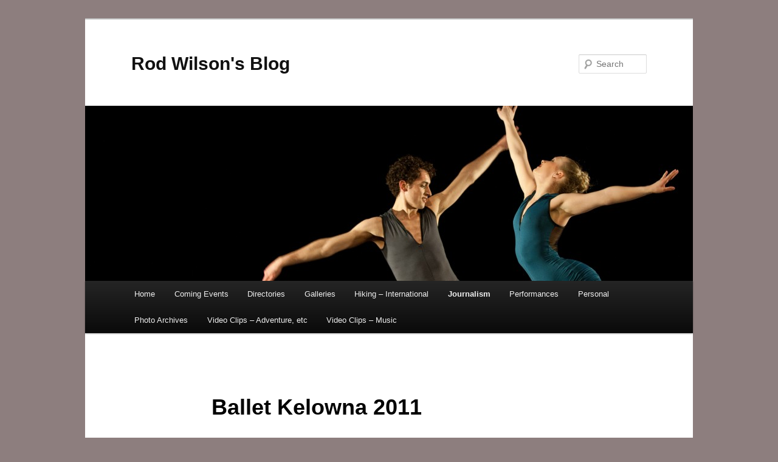

--- FILE ---
content_type: text/html; charset=UTF-8
request_url: https://www.rodneywilson.ca/journalism/ballet-kelowna-2011/
body_size: 13279
content:
<!DOCTYPE html>
<!--[if IE 6]>
<html id="ie6" lang="en-US">
<![endif]-->
<!--[if IE 7]>
<html id="ie7" lang="en-US">
<![endif]-->
<!--[if IE 8]>
<html id="ie8" lang="en-US">
<![endif]-->
<!--[if !(IE 6) & !(IE 7) & !(IE 8)]><!-->
<html lang="en-US">
<!--<![endif]-->
<head>
<meta charset="UTF-8" />
<meta name="viewport" content="width=device-width" />
<title>
Ballet Kelowna 2011 | Rod Wilson&#039;s Blog	</title>
<link rel="profile" href="https://gmpg.org/xfn/11" />
<link rel="stylesheet" type="text/css" media="all" href="https://www.rodneywilson.ca/wp-content/themes/twentyeleven/style.css?ver=20221101" />
<link rel="pingback" href="https://www.rodneywilson.ca/xmlrpc.php">
<!--[if lt IE 9]>
<script src="https://www.rodneywilson.ca/wp-content/themes/twentyeleven/js/html5.js?ver=3.7.0" type="text/javascript"></script>
<![endif]-->
<meta name='robots' content='max-image-preview:large' />
<link rel="alternate" type="application/rss+xml" title="Rod Wilson&#039;s Blog &raquo; Feed" href="https://www.rodneywilson.ca/feed/" />
<link rel="alternate" type="application/rss+xml" title="Rod Wilson&#039;s Blog &raquo; Comments Feed" href="https://www.rodneywilson.ca/comments/feed/" />
<link rel="alternate" type="application/rss+xml" title="Rod Wilson&#039;s Blog &raquo; Ballet Kelowna 2011 Comments Feed" href="https://www.rodneywilson.ca/journalism/ballet-kelowna-2011/feed/" />
		<!-- This site uses the Google Analytics by MonsterInsights plugin v8.20.1 - Using Analytics tracking - https://www.monsterinsights.com/ -->
		<!-- Note: MonsterInsights is not currently configured on this site. The site owner needs to authenticate with Google Analytics in the MonsterInsights settings panel. -->
					<!-- No tracking code set -->
				<!-- / Google Analytics by MonsterInsights -->
		<script type="text/javascript">
/* <![CDATA[ */
window._wpemojiSettings = {"baseUrl":"https:\/\/s.w.org\/images\/core\/emoji\/15.0.3\/72x72\/","ext":".png","svgUrl":"https:\/\/s.w.org\/images\/core\/emoji\/15.0.3\/svg\/","svgExt":".svg","source":{"concatemoji":"https:\/\/www.rodneywilson.ca\/wp-includes\/js\/wp-emoji-release.min.js?ver=6.6.1"}};
/*! This file is auto-generated */
!function(i,n){var o,s,e;function c(e){try{var t={supportTests:e,timestamp:(new Date).valueOf()};sessionStorage.setItem(o,JSON.stringify(t))}catch(e){}}function p(e,t,n){e.clearRect(0,0,e.canvas.width,e.canvas.height),e.fillText(t,0,0);var t=new Uint32Array(e.getImageData(0,0,e.canvas.width,e.canvas.height).data),r=(e.clearRect(0,0,e.canvas.width,e.canvas.height),e.fillText(n,0,0),new Uint32Array(e.getImageData(0,0,e.canvas.width,e.canvas.height).data));return t.every(function(e,t){return e===r[t]})}function u(e,t,n){switch(t){case"flag":return n(e,"\ud83c\udff3\ufe0f\u200d\u26a7\ufe0f","\ud83c\udff3\ufe0f\u200b\u26a7\ufe0f")?!1:!n(e,"\ud83c\uddfa\ud83c\uddf3","\ud83c\uddfa\u200b\ud83c\uddf3")&&!n(e,"\ud83c\udff4\udb40\udc67\udb40\udc62\udb40\udc65\udb40\udc6e\udb40\udc67\udb40\udc7f","\ud83c\udff4\u200b\udb40\udc67\u200b\udb40\udc62\u200b\udb40\udc65\u200b\udb40\udc6e\u200b\udb40\udc67\u200b\udb40\udc7f");case"emoji":return!n(e,"\ud83d\udc26\u200d\u2b1b","\ud83d\udc26\u200b\u2b1b")}return!1}function f(e,t,n){var r="undefined"!=typeof WorkerGlobalScope&&self instanceof WorkerGlobalScope?new OffscreenCanvas(300,150):i.createElement("canvas"),a=r.getContext("2d",{willReadFrequently:!0}),o=(a.textBaseline="top",a.font="600 32px Arial",{});return e.forEach(function(e){o[e]=t(a,e,n)}),o}function t(e){var t=i.createElement("script");t.src=e,t.defer=!0,i.head.appendChild(t)}"undefined"!=typeof Promise&&(o="wpEmojiSettingsSupports",s=["flag","emoji"],n.supports={everything:!0,everythingExceptFlag:!0},e=new Promise(function(e){i.addEventListener("DOMContentLoaded",e,{once:!0})}),new Promise(function(t){var n=function(){try{var e=JSON.parse(sessionStorage.getItem(o));if("object"==typeof e&&"number"==typeof e.timestamp&&(new Date).valueOf()<e.timestamp+604800&&"object"==typeof e.supportTests)return e.supportTests}catch(e){}return null}();if(!n){if("undefined"!=typeof Worker&&"undefined"!=typeof OffscreenCanvas&&"undefined"!=typeof URL&&URL.createObjectURL&&"undefined"!=typeof Blob)try{var e="postMessage("+f.toString()+"("+[JSON.stringify(s),u.toString(),p.toString()].join(",")+"));",r=new Blob([e],{type:"text/javascript"}),a=new Worker(URL.createObjectURL(r),{name:"wpTestEmojiSupports"});return void(a.onmessage=function(e){c(n=e.data),a.terminate(),t(n)})}catch(e){}c(n=f(s,u,p))}t(n)}).then(function(e){for(var t in e)n.supports[t]=e[t],n.supports.everything=n.supports.everything&&n.supports[t],"flag"!==t&&(n.supports.everythingExceptFlag=n.supports.everythingExceptFlag&&n.supports[t]);n.supports.everythingExceptFlag=n.supports.everythingExceptFlag&&!n.supports.flag,n.DOMReady=!1,n.readyCallback=function(){n.DOMReady=!0}}).then(function(){return e}).then(function(){var e;n.supports.everything||(n.readyCallback(),(e=n.source||{}).concatemoji?t(e.concatemoji):e.wpemoji&&e.twemoji&&(t(e.twemoji),t(e.wpemoji)))}))}((window,document),window._wpemojiSettings);
/* ]]> */
</script>
<style id='wp-emoji-styles-inline-css' type='text/css'>

	img.wp-smiley, img.emoji {
		display: inline !important;
		border: none !important;
		box-shadow: none !important;
		height: 1em !important;
		width: 1em !important;
		margin: 0 0.07em !important;
		vertical-align: -0.1em !important;
		background: none !important;
		padding: 0 !important;
	}
</style>
<link rel='stylesheet' id='wp-block-library-css' href='https://www.rodneywilson.ca/wp-includes/css/dist/block-library/style.min.css?ver=6.6.1' type='text/css' media='all' />
<style id='wp-block-library-theme-inline-css' type='text/css'>
.wp-block-audio :where(figcaption){color:#555;font-size:13px;text-align:center}.is-dark-theme .wp-block-audio :where(figcaption){color:#ffffffa6}.wp-block-audio{margin:0 0 1em}.wp-block-code{border:1px solid #ccc;border-radius:4px;font-family:Menlo,Consolas,monaco,monospace;padding:.8em 1em}.wp-block-embed :where(figcaption){color:#555;font-size:13px;text-align:center}.is-dark-theme .wp-block-embed :where(figcaption){color:#ffffffa6}.wp-block-embed{margin:0 0 1em}.blocks-gallery-caption{color:#555;font-size:13px;text-align:center}.is-dark-theme .blocks-gallery-caption{color:#ffffffa6}:root :where(.wp-block-image figcaption){color:#555;font-size:13px;text-align:center}.is-dark-theme :root :where(.wp-block-image figcaption){color:#ffffffa6}.wp-block-image{margin:0 0 1em}.wp-block-pullquote{border-bottom:4px solid;border-top:4px solid;color:currentColor;margin-bottom:1.75em}.wp-block-pullquote cite,.wp-block-pullquote footer,.wp-block-pullquote__citation{color:currentColor;font-size:.8125em;font-style:normal;text-transform:uppercase}.wp-block-quote{border-left:.25em solid;margin:0 0 1.75em;padding-left:1em}.wp-block-quote cite,.wp-block-quote footer{color:currentColor;font-size:.8125em;font-style:normal;position:relative}.wp-block-quote.has-text-align-right{border-left:none;border-right:.25em solid;padding-left:0;padding-right:1em}.wp-block-quote.has-text-align-center{border:none;padding-left:0}.wp-block-quote.is-large,.wp-block-quote.is-style-large,.wp-block-quote.is-style-plain{border:none}.wp-block-search .wp-block-search__label{font-weight:700}.wp-block-search__button{border:1px solid #ccc;padding:.375em .625em}:where(.wp-block-group.has-background){padding:1.25em 2.375em}.wp-block-separator.has-css-opacity{opacity:.4}.wp-block-separator{border:none;border-bottom:2px solid;margin-left:auto;margin-right:auto}.wp-block-separator.has-alpha-channel-opacity{opacity:1}.wp-block-separator:not(.is-style-wide):not(.is-style-dots){width:100px}.wp-block-separator.has-background:not(.is-style-dots){border-bottom:none;height:1px}.wp-block-separator.has-background:not(.is-style-wide):not(.is-style-dots){height:2px}.wp-block-table{margin:0 0 1em}.wp-block-table td,.wp-block-table th{word-break:normal}.wp-block-table :where(figcaption){color:#555;font-size:13px;text-align:center}.is-dark-theme .wp-block-table :where(figcaption){color:#ffffffa6}.wp-block-video :where(figcaption){color:#555;font-size:13px;text-align:center}.is-dark-theme .wp-block-video :where(figcaption){color:#ffffffa6}.wp-block-video{margin:0 0 1em}:root :where(.wp-block-template-part.has-background){margin-bottom:0;margin-top:0;padding:1.25em 2.375em}
</style>
<style id='classic-theme-styles-inline-css' type='text/css'>
/*! This file is auto-generated */
.wp-block-button__link{color:#fff;background-color:#32373c;border-radius:9999px;box-shadow:none;text-decoration:none;padding:calc(.667em + 2px) calc(1.333em + 2px);font-size:1.125em}.wp-block-file__button{background:#32373c;color:#fff;text-decoration:none}
</style>
<style id='global-styles-inline-css' type='text/css'>
:root{--wp--preset--aspect-ratio--square: 1;--wp--preset--aspect-ratio--4-3: 4/3;--wp--preset--aspect-ratio--3-4: 3/4;--wp--preset--aspect-ratio--3-2: 3/2;--wp--preset--aspect-ratio--2-3: 2/3;--wp--preset--aspect-ratio--16-9: 16/9;--wp--preset--aspect-ratio--9-16: 9/16;--wp--preset--color--black: #000;--wp--preset--color--cyan-bluish-gray: #abb8c3;--wp--preset--color--white: #fff;--wp--preset--color--pale-pink: #f78da7;--wp--preset--color--vivid-red: #cf2e2e;--wp--preset--color--luminous-vivid-orange: #ff6900;--wp--preset--color--luminous-vivid-amber: #fcb900;--wp--preset--color--light-green-cyan: #7bdcb5;--wp--preset--color--vivid-green-cyan: #00d084;--wp--preset--color--pale-cyan-blue: #8ed1fc;--wp--preset--color--vivid-cyan-blue: #0693e3;--wp--preset--color--vivid-purple: #9b51e0;--wp--preset--color--blue: #1982d1;--wp--preset--color--dark-gray: #373737;--wp--preset--color--medium-gray: #666;--wp--preset--color--light-gray: #e2e2e2;--wp--preset--gradient--vivid-cyan-blue-to-vivid-purple: linear-gradient(135deg,rgba(6,147,227,1) 0%,rgb(155,81,224) 100%);--wp--preset--gradient--light-green-cyan-to-vivid-green-cyan: linear-gradient(135deg,rgb(122,220,180) 0%,rgb(0,208,130) 100%);--wp--preset--gradient--luminous-vivid-amber-to-luminous-vivid-orange: linear-gradient(135deg,rgba(252,185,0,1) 0%,rgba(255,105,0,1) 100%);--wp--preset--gradient--luminous-vivid-orange-to-vivid-red: linear-gradient(135deg,rgba(255,105,0,1) 0%,rgb(207,46,46) 100%);--wp--preset--gradient--very-light-gray-to-cyan-bluish-gray: linear-gradient(135deg,rgb(238,238,238) 0%,rgb(169,184,195) 100%);--wp--preset--gradient--cool-to-warm-spectrum: linear-gradient(135deg,rgb(74,234,220) 0%,rgb(151,120,209) 20%,rgb(207,42,186) 40%,rgb(238,44,130) 60%,rgb(251,105,98) 80%,rgb(254,248,76) 100%);--wp--preset--gradient--blush-light-purple: linear-gradient(135deg,rgb(255,206,236) 0%,rgb(152,150,240) 100%);--wp--preset--gradient--blush-bordeaux: linear-gradient(135deg,rgb(254,205,165) 0%,rgb(254,45,45) 50%,rgb(107,0,62) 100%);--wp--preset--gradient--luminous-dusk: linear-gradient(135deg,rgb(255,203,112) 0%,rgb(199,81,192) 50%,rgb(65,88,208) 100%);--wp--preset--gradient--pale-ocean: linear-gradient(135deg,rgb(255,245,203) 0%,rgb(182,227,212) 50%,rgb(51,167,181) 100%);--wp--preset--gradient--electric-grass: linear-gradient(135deg,rgb(202,248,128) 0%,rgb(113,206,126) 100%);--wp--preset--gradient--midnight: linear-gradient(135deg,rgb(2,3,129) 0%,rgb(40,116,252) 100%);--wp--preset--font-size--small: 13px;--wp--preset--font-size--medium: 20px;--wp--preset--font-size--large: 36px;--wp--preset--font-size--x-large: 42px;--wp--preset--spacing--20: 0.44rem;--wp--preset--spacing--30: 0.67rem;--wp--preset--spacing--40: 1rem;--wp--preset--spacing--50: 1.5rem;--wp--preset--spacing--60: 2.25rem;--wp--preset--spacing--70: 3.38rem;--wp--preset--spacing--80: 5.06rem;--wp--preset--shadow--natural: 6px 6px 9px rgba(0, 0, 0, 0.2);--wp--preset--shadow--deep: 12px 12px 50px rgba(0, 0, 0, 0.4);--wp--preset--shadow--sharp: 6px 6px 0px rgba(0, 0, 0, 0.2);--wp--preset--shadow--outlined: 6px 6px 0px -3px rgba(255, 255, 255, 1), 6px 6px rgba(0, 0, 0, 1);--wp--preset--shadow--crisp: 6px 6px 0px rgba(0, 0, 0, 1);}:where(.is-layout-flex){gap: 0.5em;}:where(.is-layout-grid){gap: 0.5em;}body .is-layout-flex{display: flex;}.is-layout-flex{flex-wrap: wrap;align-items: center;}.is-layout-flex > :is(*, div){margin: 0;}body .is-layout-grid{display: grid;}.is-layout-grid > :is(*, div){margin: 0;}:where(.wp-block-columns.is-layout-flex){gap: 2em;}:where(.wp-block-columns.is-layout-grid){gap: 2em;}:where(.wp-block-post-template.is-layout-flex){gap: 1.25em;}:where(.wp-block-post-template.is-layout-grid){gap: 1.25em;}.has-black-color{color: var(--wp--preset--color--black) !important;}.has-cyan-bluish-gray-color{color: var(--wp--preset--color--cyan-bluish-gray) !important;}.has-white-color{color: var(--wp--preset--color--white) !important;}.has-pale-pink-color{color: var(--wp--preset--color--pale-pink) !important;}.has-vivid-red-color{color: var(--wp--preset--color--vivid-red) !important;}.has-luminous-vivid-orange-color{color: var(--wp--preset--color--luminous-vivid-orange) !important;}.has-luminous-vivid-amber-color{color: var(--wp--preset--color--luminous-vivid-amber) !important;}.has-light-green-cyan-color{color: var(--wp--preset--color--light-green-cyan) !important;}.has-vivid-green-cyan-color{color: var(--wp--preset--color--vivid-green-cyan) !important;}.has-pale-cyan-blue-color{color: var(--wp--preset--color--pale-cyan-blue) !important;}.has-vivid-cyan-blue-color{color: var(--wp--preset--color--vivid-cyan-blue) !important;}.has-vivid-purple-color{color: var(--wp--preset--color--vivid-purple) !important;}.has-black-background-color{background-color: var(--wp--preset--color--black) !important;}.has-cyan-bluish-gray-background-color{background-color: var(--wp--preset--color--cyan-bluish-gray) !important;}.has-white-background-color{background-color: var(--wp--preset--color--white) !important;}.has-pale-pink-background-color{background-color: var(--wp--preset--color--pale-pink) !important;}.has-vivid-red-background-color{background-color: var(--wp--preset--color--vivid-red) !important;}.has-luminous-vivid-orange-background-color{background-color: var(--wp--preset--color--luminous-vivid-orange) !important;}.has-luminous-vivid-amber-background-color{background-color: var(--wp--preset--color--luminous-vivid-amber) !important;}.has-light-green-cyan-background-color{background-color: var(--wp--preset--color--light-green-cyan) !important;}.has-vivid-green-cyan-background-color{background-color: var(--wp--preset--color--vivid-green-cyan) !important;}.has-pale-cyan-blue-background-color{background-color: var(--wp--preset--color--pale-cyan-blue) !important;}.has-vivid-cyan-blue-background-color{background-color: var(--wp--preset--color--vivid-cyan-blue) !important;}.has-vivid-purple-background-color{background-color: var(--wp--preset--color--vivid-purple) !important;}.has-black-border-color{border-color: var(--wp--preset--color--black) !important;}.has-cyan-bluish-gray-border-color{border-color: var(--wp--preset--color--cyan-bluish-gray) !important;}.has-white-border-color{border-color: var(--wp--preset--color--white) !important;}.has-pale-pink-border-color{border-color: var(--wp--preset--color--pale-pink) !important;}.has-vivid-red-border-color{border-color: var(--wp--preset--color--vivid-red) !important;}.has-luminous-vivid-orange-border-color{border-color: var(--wp--preset--color--luminous-vivid-orange) !important;}.has-luminous-vivid-amber-border-color{border-color: var(--wp--preset--color--luminous-vivid-amber) !important;}.has-light-green-cyan-border-color{border-color: var(--wp--preset--color--light-green-cyan) !important;}.has-vivid-green-cyan-border-color{border-color: var(--wp--preset--color--vivid-green-cyan) !important;}.has-pale-cyan-blue-border-color{border-color: var(--wp--preset--color--pale-cyan-blue) !important;}.has-vivid-cyan-blue-border-color{border-color: var(--wp--preset--color--vivid-cyan-blue) !important;}.has-vivid-purple-border-color{border-color: var(--wp--preset--color--vivid-purple) !important;}.has-vivid-cyan-blue-to-vivid-purple-gradient-background{background: var(--wp--preset--gradient--vivid-cyan-blue-to-vivid-purple) !important;}.has-light-green-cyan-to-vivid-green-cyan-gradient-background{background: var(--wp--preset--gradient--light-green-cyan-to-vivid-green-cyan) !important;}.has-luminous-vivid-amber-to-luminous-vivid-orange-gradient-background{background: var(--wp--preset--gradient--luminous-vivid-amber-to-luminous-vivid-orange) !important;}.has-luminous-vivid-orange-to-vivid-red-gradient-background{background: var(--wp--preset--gradient--luminous-vivid-orange-to-vivid-red) !important;}.has-very-light-gray-to-cyan-bluish-gray-gradient-background{background: var(--wp--preset--gradient--very-light-gray-to-cyan-bluish-gray) !important;}.has-cool-to-warm-spectrum-gradient-background{background: var(--wp--preset--gradient--cool-to-warm-spectrum) !important;}.has-blush-light-purple-gradient-background{background: var(--wp--preset--gradient--blush-light-purple) !important;}.has-blush-bordeaux-gradient-background{background: var(--wp--preset--gradient--blush-bordeaux) !important;}.has-luminous-dusk-gradient-background{background: var(--wp--preset--gradient--luminous-dusk) !important;}.has-pale-ocean-gradient-background{background: var(--wp--preset--gradient--pale-ocean) !important;}.has-electric-grass-gradient-background{background: var(--wp--preset--gradient--electric-grass) !important;}.has-midnight-gradient-background{background: var(--wp--preset--gradient--midnight) !important;}.has-small-font-size{font-size: var(--wp--preset--font-size--small) !important;}.has-medium-font-size{font-size: var(--wp--preset--font-size--medium) !important;}.has-large-font-size{font-size: var(--wp--preset--font-size--large) !important;}.has-x-large-font-size{font-size: var(--wp--preset--font-size--x-large) !important;}
:where(.wp-block-post-template.is-layout-flex){gap: 1.25em;}:where(.wp-block-post-template.is-layout-grid){gap: 1.25em;}
:where(.wp-block-columns.is-layout-flex){gap: 2em;}:where(.wp-block-columns.is-layout-grid){gap: 2em;}
:root :where(.wp-block-pullquote){font-size: 1.5em;line-height: 1.6;}
</style>
<link rel='stylesheet' id='cntctfrm_form_style-css' href='https://www.rodneywilson.ca/wp-content/plugins/contact-form-plugin/css/form_style.css?ver=4.2.6' type='text/css' media='all' />
<link rel='stylesheet' id='twentyeleven-block-style-css' href='https://www.rodneywilson.ca/wp-content/themes/twentyeleven/blocks.css?ver=20220927' type='text/css' media='all' />
<link rel="https://api.w.org/" href="https://www.rodneywilson.ca/wp-json/" /><link rel="alternate" title="JSON" type="application/json" href="https://www.rodneywilson.ca/wp-json/wp/v2/pages/884" /><link rel="EditURI" type="application/rsd+xml" title="RSD" href="https://www.rodneywilson.ca/xmlrpc.php?rsd" />
<meta name="generator" content="WordPress 6.6.1" />
<link rel="canonical" href="https://www.rodneywilson.ca/journalism/ballet-kelowna-2011/" />
<link rel='shortlink' href='https://www.rodneywilson.ca/?p=884' />
<link rel="alternate" title="oEmbed (JSON)" type="application/json+oembed" href="https://www.rodneywilson.ca/wp-json/oembed/1.0/embed?url=https%3A%2F%2Fwww.rodneywilson.ca%2Fjournalism%2Fballet-kelowna-2011%2F" />
<link rel="alternate" title="oEmbed (XML)" type="text/xml+oembed" href="https://www.rodneywilson.ca/wp-json/oembed/1.0/embed?url=https%3A%2F%2Fwww.rodneywilson.ca%2Fjournalism%2Fballet-kelowna-2011%2F&#038;format=xml" />
<style type="text/css">.recentcomments a{display:inline !important;padding:0 !important;margin:0 !important;}</style><style type="text/css" id="custom-background-css">
body.custom-background { background-color: #8d7e7e; }
</style>
	</head>

<body class="page-template-default page page-id-884 page-child parent-pageid-197 custom-background wp-embed-responsive singular two-column right-sidebar">
<div class="skip-link"><a class="assistive-text" href="#content">Skip to primary content</a></div><div id="page" class="hfeed">
	<header id="branding">
			<hgroup>
				<h1 id="site-title"><span><a href="https://www.rodneywilson.ca/" rel="home">Rod Wilson&#039;s Blog</a></span></h1>
				<h2 id="site-description"></h2>
			</hgroup>

						<a href="https://www.rodneywilson.ca/">
				<img width="1000" height="288" src="https://www.rodneywilson.ca/wp-content/uploads/2012/06/914.-header-2-1000x288.jpg" class="attachment-post-thumbnail size-post-thumbnail wp-post-image" alt="" decoding="async" fetchpriority="high" />			</a>
			
									<form method="get" id="searchform" action="https://www.rodneywilson.ca/">
		<label for="s" class="assistive-text">Search</label>
		<input type="text" class="field" name="s" id="s" placeholder="Search" />
		<input type="submit" class="submit" name="submit" id="searchsubmit" value="Search" />
	</form>
			
			<nav id="access">
				<h3 class="assistive-text">Main menu</h3>
				<div class="menu"><ul>
<li ><a href="https://www.rodneywilson.ca/">Home</a></li><li class="page_item page-item-29"><a href="https://www.rodneywilson.ca/events/">Coming Events</a></li>
<li class="page_item page-item-370 page_item_has_children"><a href="https://www.rodneywilson.ca/directories/">Directories</a>
<ul class='children'>
	<li class="page_item page-item-6510"><a href="https://www.rodneywilson.ca/directories/a-list-of-performers/">A List of Performers</a></li>
	<li class="page_item page-item-2514 page_item_has_children"><a href="https://www.rodneywilson.ca/directories/artisans/">Artisans</a>
	<ul class='children'>
		<li class="page_item page-item-2516"><a href="https://www.rodneywilson.ca/directories/artisans/kevin-turner-luthier/">Kevin Turner, Luthier</a></li>
	</ul>
</li>
	<li class="page_item page-item-378 page_item_has_children"><a href="https://www.rodneywilson.ca/directories/artists/">Artists</a>
	<ul class='children'>
		<li class="page_item page-item-3313"><a href="https://www.rodneywilson.ca/directories/artists/david-check/">David Check, Sculptor</a></li>
		<li class="page_item page-item-950"><a href="https://www.rodneywilson.ca/directories/artists/marilyn-oliver/">Marilyn Oliver</a></li>
		<li class="page_item page-item-1615"><a href="https://www.rodneywilson.ca/directories/artists/reg-parsons/">Reg Parsons</a></li>
		<li class="page_item page-item-1117"><a href="https://www.rodneywilson.ca/directories/artists/rod-wilson/">Rod Wilson</a></li>
		<li class="page_item page-item-752"><a href="https://www.rodneywilson.ca/directories/artists/sharon-routley/">Sharon Routley</a></li>
	</ul>
</li>
	<li class="page_item page-item-376 page_item_has_children"><a href="https://www.rodneywilson.ca/directories/bands/">Bands</a>
	<ul class='children'>
		<li class="page_item page-item-1324"><a href="https://www.rodneywilson.ca/directories/bands/11th-avenue-stop-over/">11th Avenue Stopover</a></li>
		<li class="page_item page-item-732"><a href="https://www.rodneywilson.ca/directories/bands/60-hertz/">60 Hertz</a></li>
		<li class="page_item page-item-1183"><a href="https://www.rodneywilson.ca/directories/bands/blarney-pilgrims/">Blarney Pilgrims</a></li>
		<li class="page_item page-item-1078"><a href="https://www.rodneywilson.ca/directories/bands/daze-of-grace/">Daze of Grace</a></li>
		<li class="page_item page-item-1181"><a href="https://www.rodneywilson.ca/directories/bands/jazz-council/">Jazz Council</a></li>
		<li class="page_item page-item-1071"><a href="https://www.rodneywilson.ca/directories/bands/joshua-burning/">Joshua Burning</a></li>
		<li class="page_item page-item-607"><a href="https://www.rodneywilson.ca/directories/bands/leather-britches/">Leather Britches</a></li>
		<li class="page_item page-item-4936"><a href="https://www.rodneywilson.ca/directories/bands/the-rosie-brown-band/">The Rosie Brown Band</a></li>
	</ul>
</li>
	<li class="page_item page-item-945 page_item_has_children"><a href="https://www.rodneywilson.ca/directories/educators/">Educators</a>
	<ul class='children'>
		<li class="page_item page-item-2910"><a href="https://www.rodneywilson.ca/directories/educators/geoffrey-haynes-piano/">Geoffrey Haynes &#8211; Piano</a></li>
	</ul>
</li>
	<li class="page_item page-item-374 page_item_has_children"><a href="https://www.rodneywilson.ca/directories/ensembles/">Ensembles</a>
	<ul class='children'>
		<li class="page_item page-item-629"><a href="https://www.rodneywilson.ca/directories/ensembles/la-cafamore-string-quartet/">La Cafamore String Quartet</a></li>
		<li class="page_item page-item-693"><a href="https://www.rodneywilson.ca/directories/ensembles/selkirk-trio/">Selkirk Trio</a></li>
	</ul>
</li>
	<li class="page_item page-item-372 page_item_has_children"><a href="https://www.rodneywilson.ca/directories/musicians/">Musicians</a>
	<ul class='children'>
		<li class="page_item page-item-722"><a href="https://www.rodneywilson.ca/directories/musicians/angus-macdonald/">Angus MacDonald</a></li>
		<li class="page_item page-item-532"><a href="https://www.rodneywilson.ca/directories/musicians/dan-unger/">Dan Unger</a></li>
		<li class="page_item page-item-1361"><a href="https://www.rodneywilson.ca/directories/musicians/jackie-gingras/">Jackie Gingras</a></li>
		<li class="page_item page-item-581"><a href="https://www.rodneywilson.ca/directories/musicians/jim-marshall/">Jim Marshall</a></li>
		<li class="page_item page-item-710"><a href="https://www.rodneywilson.ca/directories/musicians/tim-ross/">Tim Ross</a></li>
	</ul>
</li>
	<li class="page_item page-item-1257 page_item_has_children"><a href="https://www.rodneywilson.ca/directories/venues/">Venues</a>
	<ul class='children'>
		<li class="page_item page-item-1355"><a href="https://www.rodneywilson.ca/directories/venues/bjs-creekside-pub-and-restaurant/">BJ&#8217;s Creekside Pub and Restaurant</a></li>
		<li class="page_item page-item-1347"><a href="https://www.rodneywilson.ca/directories/venues/centre-64/">Centre 64</a></li>
		<li class="page_item page-item-1359"><a href="https://www.rodneywilson.ca/directories/venues/clawhammer-letter-press-and-gallery/">Clawhammer Letter Press and Gallery</a></li>
		<li class="page_item page-item-1487"><a href="https://www.rodneywilson.ca/directories/venues/fernie-arts-station/">Fernie Arts Station</a></li>
		<li class="page_item page-item-1350"><a href="https://www.rodneywilson.ca/directories/venues/key-city-theatre/">Key City Theatre</a></li>
		<li class="page_item page-item-1341"><a href="https://www.rodneywilson.ca/directories/venues/snoring-sasquatch/">Snoring Sasquatch</a></li>
		<li class="page_item page-item-1353"><a href="https://www.rodneywilson.ca/directories/venues/studio-stage-door/">Studio / Stage Door</a></li>
	</ul>
</li>
</ul>
</li>
<li class="page_item page-item-1610 page_item_has_children"><a href="https://www.rodneywilson.ca/galleries/">Galleries</a>
<ul class='children'>
	<li class="page_item page-item-1349"><a href="https://www.rodneywilson.ca/galleries/artrageous-gallery/">Cranbrook Arts</a></li>
</ul>
</li>
<li class="page_item page-item-18555"><a href="https://www.rodneywilson.ca/hiking-international/">Hiking &#8211; International</a></li>
<li class="page_item page-item-197 page_item_has_children current_page_ancestor current_page_parent"><a href="https://www.rodneywilson.ca/journalism/">Journalism</a>
<ul class='children'>
	<li class="page_item page-item-1837"><a href="https://www.rodneywilson.ca/journalism/arts-on-the-edge-2011/">Arts on the Edge 2011</a></li>
	<li class="page_item page-item-884 current_page_item"><a href="https://www.rodneywilson.ca/journalism/ballet-kelowna-2011/" aria-current="page">Ballet Kelowna 2011</a></li>
	<li class="page_item page-item-765"><a href="https://www.rodneywilson.ca/journalism/don-glasrud/">Don Glasrud &#038; Colin Johnston</a></li>
	<li class="page_item page-item-2100"><a href="https://www.rodneywilson.ca/journalism/heather-blush/">Heather Blush</a></li>
	<li class="page_item page-item-1065"><a href="https://www.rodneywilson.ca/journalism/joshua-burning/">Joshua Burning</a></li>
	<li class="page_item page-item-867"><a href="https://www.rodneywilson.ca/journalism/867-2/">Martyn Joseph</a></li>
	<li class="page_item page-item-2104"><a href="https://www.rodneywilson.ca/journalism/matt-andersen/">Matt Andersen</a></li>
	<li class="page_item page-item-348"><a href="https://www.rodneywilson.ca/journalism/michael-heiden/">Michael Heiden</a></li>
	<li class="page_item page-item-550"><a href="https://www.rodneywilson.ca/journalism/symphony-of-the-kootenays/">Symphony of the Kootenays</a></li>
	<li class="page_item page-item-4406"><a href="https://www.rodneywilson.ca/journalism/the-mishras-at-center-64/">The Mishras at Center 64</a></li>
	<li class="page_item page-item-598"><a href="https://www.rodneywilson.ca/journalism/three-for-the-show/">Three for the Show</a></li>
</ul>
</li>
<li class="page_item page-item-2 page_item_has_children"><a href="https://www.rodneywilson.ca/performances/">Performances</a>
<ul class='children'>
	<li class="page_item page-item-35 page_item_has_children"><a href="https://www.rodneywilson.ca/performances/dance/">Dance</a>
	<ul class='children'>
		<li class="page_item page-item-195 page_item_has_children"><a href="https://www.rodneywilson.ca/performances/dance/ballet/">Ballet</a>
		<ul class='children'>
			<li class="page_item page-item-889"><a href="https://www.rodneywilson.ca/performances/dance/ballet/ballet-kelowna-2011-pictorial/">Ballet Kelowna 2011 Pictorial</a></li>
		</ul>
</li>
		<li class="page_item page-item-193"><a href="https://www.rodneywilson.ca/performances/dance/highland-etc/">Highland, etc</a></li>
	</ul>
</li>
	<li class="page_item page-item-33 page_item_has_children"><a href="https://www.rodneywilson.ca/performances/music/">Music</a>
	<ul class='children'>
		<li class="page_item page-item-181 page_item_has_children"><a href="https://www.rodneywilson.ca/performances/music/classical/">Classical</a>
		<ul class='children'>
			<li class="page_item page-item-89"><a href="https://www.rodneywilson.ca/performances/music/classical/the-bisset-singers-at-the-knox-church/">Bisset Singers at the Knox</a></li>
			<li class="page_item page-item-511"><a href="https://www.rodneywilson.ca/performances/music/classical/la-cafamore-on-different-trains/">La Cafamore on Different Trains</a></li>
			<li class="page_item page-item-229"><a href="https://www.rodneywilson.ca/performances/music/classical/la-cafamore-string-quartet-with-nina-horvath/">La Cafamore String Quartet with Nina Horvath</a></li>
			<li class="page_item page-item-41"><a href="https://www.rodneywilson.ca/performances/music/classical/selkirk-trio-at-the-knox/">Selkirk Trio at the Knox</a></li>
			<li class="page_item page-item-497"><a href="https://www.rodneywilson.ca/performances/music/classical/sonatina-sunday-2012/">Sonatina Sunday 2012</a></li>
		</ul>
</li>
		<li class="page_item page-item-185 page_item_has_children"><a href="https://www.rodneywilson.ca/performances/music/jazz/">Jazz</a>
		<ul class='children'>
			<li class="page_item page-item-246"><a href="https://www.rodneywilson.ca/performances/music/jazz/jazz-council-standing-up-for-miles/">Jazz Council &#8211; Standing Up for Miles</a></li>
			<li class="page_item page-item-479"><a href="https://www.rodneywilson.ca/performances/music/jazz/jazz-council-at-rics/">Jazz Council at Ric&#8217;s</a></li>
		</ul>
</li>
		<li class="page_item page-item-187"><a href="https://www.rodneywilson.ca/performances/music/popular/">Popular</a></li>
		<li class="page_item page-item-183 page_item_has_children"><a href="https://www.rodneywilson.ca/performances/music/roots/">Roots</a>
		<ul class='children'>
			<li class="page_item page-item-850"><a href="https://www.rodneywilson.ca/performances/music/roots/brian-brons-durangos/">Brian Brons @ Durangos</a></li>
			<li class="page_item page-item-271"><a href="https://www.rodneywilson.ca/performances/music/roots/elena-yeung-doing-the-clinch-mountain-backstep/">Elena Yeung and the Clinch Mountain Backstep</a></li>
			<li class="page_item page-item-173"><a href="https://www.rodneywilson.ca/performances/music/roots/mark-casey-for-cdac-benefit/">Mark Casey</a></li>
			<li class="page_item page-item-775"><a href="https://www.rodneywilson.ca/performances/music/roots/three-for-the-show-pictorial/">Three for the Show &#8211; Pictorial</a></li>
			<li class="page_item page-item-291"><a href="https://www.rodneywilson.ca/performances/music/roots/tim-ross-cd-release/">Tim Ross CD Release</a></li>
		</ul>
</li>
		<li class="page_item page-item-947 page_item_has_children"><a href="https://www.rodneywilson.ca/performances/music/symphony/">Symphony</a>
		<ul class='children'>
			<li class="page_item page-item-967"><a href="https://www.rodneywilson.ca/performances/music/symphony/music-on-the-mountain/">Music on the Mountain</a></li>
		</ul>
</li>
	</ul>
</li>
	<li class="page_item page-item-37"><a href="https://www.rodneywilson.ca/performances/theatre/">Theatre</a></li>
</ul>
</li>
<li class="page_item page-item-380 page_item_has_children"><a href="https://www.rodneywilson.ca/personal/">Personal</a>
<ul class='children'>
	<li class="page_item page-item-39"><a href="https://www.rodneywilson.ca/personal/about-me/">About Me</a></li>
	<li class="page_item page-item-14500 page_item_has_children"><a href="https://www.rodneywilson.ca/personal/the-need-to-know/">Biographical</a>
	<ul class='children'>
		<li class="page_item page-item-14518"><a href="https://www.rodneywilson.ca/personal/the-need-to-know/the-mcgrath-family/">The McGrath Family</a></li>
		<li class="page_item page-item-14520"><a href="https://www.rodneywilson.ca/personal/the-need-to-know/uncle-bills-story/">Uncle Bill&#8217;s Story</a></li>
		<li class="page_item page-item-17884"><a href="https://www.rodneywilson.ca/personal/the-need-to-know/uncle-bills-story-reprise/">Uncle Bill&#8217;s Story &#8211; reprise</a></li>
	</ul>
</li>
	<li class="page_item page-item-73"><a href="https://www.rodneywilson.ca/personal/contact/">Contact</a></li>
</ul>
</li>
<li class="page_item page-item-24 page_item_has_children"><a href="https://www.rodneywilson.ca/photo-archives/">Photo Archives</a>
<ul class='children'>
	<li class="page_item page-item-59 page_item_has_children"><a href="https://www.rodneywilson.ca/photo-archives/favourites/">Favourites</a>
	<ul class='children'>
		<li class="page_item page-item-6426"><a href="https://www.rodneywilson.ca/photo-archives/favourites/a-feast-of-footware/">FEET</a></li>
		<li class="page_item page-item-2543"><a href="https://www.rodneywilson.ca/photo-archives/favourites/performance/">Performance</a></li>
		<li class="page_item page-item-2545"><a href="https://www.rodneywilson.ca/photo-archives/favourites/photoshop/">PhotoShop</a></li>
		<li class="page_item page-item-2540"><a href="https://www.rodneywilson.ca/photo-archives/favourites/pictorial/">Pictorial</a></li>
		<li class="page_item page-item-3688"><a href="https://www.rodneywilson.ca/photo-archives/favourites/portraits/">Portraits</a></li>
		<li class="page_item page-item-2538"><a href="https://www.rodneywilson.ca/photo-archives/favourites/scenic/">Scenic</a></li>
	</ul>
</li>
	<li class="page_item page-item-57"><a href="https://www.rodneywilson.ca/photo-archives/miscellaneous/">Miscellaneous</a></li>
	<li class="page_item page-item-13"><a href="https://www.rodneywilson.ca/photo-archives/photo-archives-2011/">Portfolio 2010</a></li>
	<li class="page_item page-item-53"><a href="https://www.rodneywilson.ca/photo-archives/portfolio-2011/">Portfolio 2011</a></li>
	<li class="page_item page-item-55"><a href="https://www.rodneywilson.ca/photo-archives/portfolio-2012/">Portfolio 2012</a></li>
	<li class="page_item page-item-3040"><a href="https://www.rodneywilson.ca/photo-archives/portfolio-2013/">Portfolio 2013</a></li>
	<li class="page_item page-item-8394"><a href="https://www.rodneywilson.ca/photo-archives/portolio-2014/">Portfolio 2014</a></li>
	<li class="page_item page-item-10148"><a href="https://www.rodneywilson.ca/photo-archives/portfolio-2015/">Portfolio 2015</a></li>
	<li class="page_item page-item-12340"><a href="https://www.rodneywilson.ca/photo-archives/portfolio-2016/">Portfolio 2016</a></li>
	<li class="page_item page-item-14488"><a href="https://www.rodneywilson.ca/photo-archives/portfolio-2017/">Portfolio 2017</a></li>
	<li class="page_item page-item-15306"><a href="https://www.rodneywilson.ca/photo-archives/portfolio-2018/">Portfolio 2018</a></li>
	<li class="page_item page-item-16389"><a href="https://www.rodneywilson.ca/photo-archives/portfolio-2019/">Portfolio 2019</a></li>
	<li class="page_item page-item-17254"><a href="https://www.rodneywilson.ca/photo-archives/portfolio-2020/">Portfolio 2020</a></li>
</ul>
</li>
<li class="page_item page-item-17503 page_item_has_children"><a href="https://www.rodneywilson.ca/video-clips-adventure-etc/">Video Clips &#8211; Adventure, etc</a>
<ul class='children'>
	<li class="page_item page-item-18349 page_item_has_children"><a href="https://www.rodneywilson.ca/video-clips-adventure-etc/climbing/">Climbing</a>
	<ul class='children'>
		<li class="page_item page-item-18417"><a href="https://www.rodneywilson.ca/video-clips-adventure-etc/climbing/climbing-australia/">Climbing &#8211; Australia</a></li>
		<li class="page_item page-item-18396"><a href="https://www.rodneywilson.ca/video-clips-adventure-etc/climbing/climbing-canada/">Climbing &#8211; Canada</a></li>
		<li class="page_item page-item-18422"><a href="https://www.rodneywilson.ca/video-clips-adventure-etc/climbing/climbing-hazel-findlay/">Climbing &#8211; Hazel Findlay</a></li>
		<li class="page_item page-item-18351"><a href="https://www.rodneywilson.ca/video-clips-adventure-etc/climbing/rock-climbing/">Climbing &#8211; Rock</a></li>
		<li class="page_item page-item-18353"><a href="https://www.rodneywilson.ca/video-clips-adventure-etc/climbing/mountaineering/">Mountaineering</a></li>
		<li class="page_item page-item-18402"><a href="https://www.rodneywilson.ca/video-clips-adventure-etc/climbing/scotland/">Scotland</a></li>
	</ul>
</li>
	<li class="page_item page-item-18368"><a href="https://www.rodneywilson.ca/video-clips-adventure-etc/documentaries/">Documentaries</a></li>
	<li class="page_item page-item-18557 page_item_has_children"><a href="https://www.rodneywilson.ca/video-clips-adventure-etc/hiking-2/">Hiking</a>
	<ul class='children'>
		<li class="page_item page-item-18379"><a href="https://www.rodneywilson.ca/video-clips-adventure-etc/hiking-2/hiking/">Hiking &#8211; Canada</a></li>
		<li class="page_item page-item-18559"><a href="https://www.rodneywilson.ca/video-clips-adventure-etc/hiking-2/hiking-international/">Hiking &#8211; International</a></li>
	</ul>
</li>
	<li class="page_item page-item-18464"><a href="https://www.rodneywilson.ca/video-clips-adventure-etc/skiing/">Miscellaneous</a></li>
	<li class="page_item page-item-18359"><a href="https://www.rodneywilson.ca/video-clips-adventure-etc/running/">Running</a></li>
	<li class="page_item page-item-18364"><a href="https://www.rodneywilson.ca/video-clips-adventure-etc/sailing/">Sailing</a></li>
	<li class="page_item page-item-18458 page_item_has_children"><a href="https://www.rodneywilson.ca/video-clips-adventure-etc/sking/">Sking</a>
	<ul class='children'>
		<li class="page_item page-item-18475"><a href="https://www.rodneywilson.ca/video-clips-adventure-etc/sking/skiing-telemark-2/">Skiing &#8211; Australia</a></li>
		<li class="page_item page-item-18531"><a href="https://www.rodneywilson.ca/video-clips-adventure-etc/sking/skiing-australia/">Skiing &#8211; Australia</a></li>
		<li class="page_item page-item-18466"><a href="https://www.rodneywilson.ca/video-clips-adventure-etc/sking/skiing-canada/">Skiing &#8211; Canada</a></li>
		<li class="page_item page-item-18460"><a href="https://www.rodneywilson.ca/video-clips-adventure-etc/sking/skiing-telemark/">Skiing &#8211; Telemark</a></li>
	</ul>
</li>
	<li class="page_item page-item-17507 page_item_has_children"><a href="https://www.rodneywilson.ca/video-clips-adventure-etc/surfing/">Surfing</a>
	<ul class='children'>
		<li class="page_item page-item-18166"><a href="https://www.rodneywilson.ca/video-clips-adventure-etc/surfing/california/">California</a></li>
		<li class="page_item page-item-18164"><a href="https://www.rodneywilson.ca/video-clips-adventure-etc/surfing/hawaii/">Hawaii</a></li>
	</ul>
</li>
	<li class="page_item page-item-18060 page_item_has_children"><a href="https://www.rodneywilson.ca/video-clips-adventure-etc/war-documentaries/">War Documentaries</a>
	<ul class='children'>
		<li class="page_item page-item-18058"><a href="https://www.rodneywilson.ca/video-clips-adventure-etc/war-documentaries/world-war-ii/">World War II &#8211; Europe</a></li>
	</ul>
</li>
</ul>
</li>
<li class="page_item page-item-16202 page_item_has_children"><a href="https://www.rodneywilson.ca/video-clips-music/">Video Clips &#8211; Music</a>
<ul class='children'>
	<li class="page_item page-item-17167"><a href="https://www.rodneywilson.ca/video-clips-music/accordion-concertina-free-reed/">Accordion / Concertina / Free Reed</a></li>
	<li class="page_item page-item-16226 page_item_has_children"><a href="https://www.rodneywilson.ca/video-clips-music/acoustic-guitar/">Acoustic Guitar</a>
	<ul class='children'>
		<li class="page_item page-item-17943"><a href="https://www.rodneywilson.ca/video-clips-music/acoustic-guitar/12-string-gtr/">12-String Guitar</a></li>
		<li class="page_item page-item-17551 page_item_has_children"><a href="https://www.rodneywilson.ca/video-clips-music/acoustic-guitar/acoustic-guitar-tutorials/">Acoustic Guitar Tutorials</a>
		<ul class='children'>
			<li class="page_item page-item-18116"><a href="https://www.rodneywilson.ca/video-clips-music/acoustic-guitar/acoustic-guitar-tutorials/nic-jones/">Nic Jones</a></li>
		</ul>
</li>
		<li class="page_item page-item-17881"><a href="https://www.rodneywilson.ca/video-clips-music/acoustic-guitar/clive-carroll/">Clive Carroll</a></li>
		<li class="page_item page-item-16438"><a href="https://www.rodneywilson.ca/video-clips-music/acoustic-guitar/tutorials/">Tutorials</a></li>
	</ul>
</li>
	<li class="page_item page-item-16745 page_item_has_children"><a href="https://www.rodneywilson.ca/video-clips-music/acoustic-guitar-tunings/">Acoustic Guitar Tunings</a>
	<ul class='children'>
		<li class="page_item page-item-17911"><a href="https://www.rodneywilson.ca/video-clips-music/acoustic-guitar-tunings/csus-2-cadd-9-guitar-tuning/">Csus 2 (Cadd 9) Guitar Tuning</a></li>
		<li class="page_item page-item-17909"><a href="https://www.rodneywilson.ca/video-clips-music/acoustic-guitar-tunings/dadgad-guitar-tuning/">DADGAD Guitar tuning</a></li>
		<li class="page_item page-item-18188"><a href="https://www.rodneywilson.ca/video-clips-music/acoustic-guitar-tunings/dropped-d/">Dropped D</a></li>
		<li class="page_item page-item-18191"><a href="https://www.rodneywilson.ca/video-clips-music/acoustic-guitar-tunings/open-g/">Open G</a></li>
	</ul>
</li>
	<li class="page_item page-item-16408"><a href="https://www.rodneywilson.ca/video-clips-music/african/">African</a></li>
	<li class="page_item page-item-16846"><a href="https://www.rodneywilson.ca/video-clips-music/americana/">Americana</a></li>
	<li class="page_item page-item-17863"><a href="https://www.rodneywilson.ca/video-clips-music/australian/">Australian</a></li>
	<li class="page_item page-item-18344"><a href="https://www.rodneywilson.ca/video-clips-music/balkan/">Balkan</a></li>
	<li class="page_item page-item-18331 page_item_has_children"><a href="https://www.rodneywilson.ca/video-clips-music/banjo/">Banjo</a>
	<ul class='children'>
		<li class="page_item page-item-17284"><a href="https://www.rodneywilson.ca/video-clips-music/banjo/clawhammer-banjo-tutorials/">Clawhammer Banjo Tutorials</a></li>
	</ul>
</li>
	<li class="page_item page-item-17794"><a href="https://www.rodneywilson.ca/video-clips-music/baroque-guitar/">Baroque Guitar</a></li>
	<li class="page_item page-item-17494"><a href="https://www.rodneywilson.ca/video-clips-music/blues/">Blues</a></li>
	<li class="page_item page-item-17029"><a href="https://www.rodneywilson.ca/video-clips-music/bouzouki-cittern/">Bouzouki / Cittern</a></li>
	<li class="page_item page-item-16505"><a href="https://www.rodneywilson.ca/video-clips-music/brazilian/">Brazilian</a></li>
	<li class="page_item page-item-17056 page_item_has_children"><a href="https://www.rodneywilson.ca/video-clips-music/canadiana/">Canadiana</a>
	<ul class='children'>
		<li class="page_item page-item-18068"><a href="https://www.rodneywilson.ca/video-clips-music/canadiana/celtic-colours/">Celtic Colours</a></li>
		<li class="page_item page-item-17962"><a href="https://www.rodneywilson.ca/video-clips-music/canadiana/david-francey/">David Francey</a></li>
	</ul>
</li>
	<li class="page_item page-item-16313 page_item_has_children"><a href="https://www.rodneywilson.ca/video-clips-music/celtic-music/">Celtic Music</a>
	<ul class='children'>
		<li class="page_item page-item-17806"><a href="https://www.rodneywilson.ca/video-clips-music/celtic-music/celtic-music-brittanny/">Brittanny</a></li>
		<li class="page_item page-item-16839"><a href="https://www.rodneywilson.ca/video-clips-music/celtic-music/celtic-music-tutorials/">Celtic Music Tutorials</a></li>
		<li class="page_item page-item-17915"><a href="https://www.rodneywilson.ca/video-clips-music/celtic-music/fiddle/">Fiddle</a></li>
		<li class="page_item page-item-17919"><a href="https://www.rodneywilson.ca/video-clips-music/celtic-music/irish-whistle/">Irish Whistle</a></li>
		<li class="page_item page-item-16757"><a href="https://www.rodneywilson.ca/video-clips-music/celtic-music/celtic-music-uilleann-pipes/">Uilleann Pipes</a></li>
	</ul>
</li>
	<li class="page_item page-item-18029 page_item_has_children"><a href="https://www.rodneywilson.ca/video-clips-music/classical-contemporary/">Classical &#8211; Contemporary</a>
	<ul class='children'>
		<li class="page_item page-item-18031"><a href="https://www.rodneywilson.ca/video-clips-music/classical-contemporary/steve-reich/">Steve Reich</a></li>
	</ul>
</li>
	<li class="page_item page-item-16206 page_item_has_children"><a href="https://www.rodneywilson.ca/video-clips-music/video-clips-classical-guitar/">Classical Guitar</a>
	<ul class='children'>
		<li class="page_item page-item-17893"><a href="https://www.rodneywilson.ca/video-clips-music/video-clips-classical-guitar/8-10-11-string-guitar/">8, 10, 11 String Guitar</a></li>
		<li class="page_item page-item-17845"><a href="https://www.rodneywilson.ca/video-clips-music/video-clips-classical-guitar/aguado-dionisio-1784-1849/">Aguado, Dionisio (1784 &#8211; 1849)</a></li>
		<li class="page_item page-item-16974"><a href="https://www.rodneywilson.ca/video-clips-music/video-clips-classical-guitar/classical-guitar-contemporary/">Contemporary</a></li>
		<li class="page_item page-item-17887"><a href="https://www.rodneywilson.ca/video-clips-music/video-clips-classical-guitar/duo-yamandu-costa-elodie-bouny/">Duo &#8211; Yamandu Costa &#038; Elodie Bouny</a></li>
		<li class="page_item page-item-17821"><a href="https://www.rodneywilson.ca/video-clips-music/video-clips-classical-guitar/gaspar-sanz/">Gaspar Sanz</a></li>
		<li class="page_item page-item-17847"><a href="https://www.rodneywilson.ca/video-clips-music/video-clips-classical-guitar/sor-fernando-1778-1839/">SOR, Fernando (1778-1839)</a></li>
		<li class="page_item page-item-17817"><a href="https://www.rodneywilson.ca/video-clips-music/video-clips-classical-guitar/classical-guitar-technique/">Technique</a></li>
		<li class="page_item page-item-18147"><a href="https://www.rodneywilson.ca/video-clips-music/video-clips-classical-guitar/villa-lobos/">Villa Lobos, Heitor</a></li>
	</ul>
</li>
	<li class="page_item page-item-17827 page_item_has_children"><a href="https://www.rodneywilson.ca/video-clips-music/early-music/">Early Music</a>
	<ul class='children'>
		<li class="page_item page-item-17829"><a href="https://www.rodneywilson.ca/video-clips-music/early-music/medieval/">Medieval</a></li>
	</ul>
</li>
	<li class="page_item page-item-17080"><a href="https://www.rodneywilson.ca/video-clips-music/folk-pop/">Folk/Pop</a></li>
	<li class="page_item page-item-17836"><a href="https://www.rodneywilson.ca/video-clips-music/greek-music/">Greek Music</a></li>
	<li class="page_item page-item-17771"><a href="https://www.rodneywilson.ca/video-clips-music/gypsy-jazz/">Gypsy Jazz</a></li>
	<li class="page_item page-item-16732 page_item_has_children"><a href="https://www.rodneywilson.ca/video-clips-music/indian-classical/">Indian Classical</a>
	<ul class='children'>
		<li class="page_item page-item-18094"><a href="https://www.rodneywilson.ca/video-clips-music/indian-classical/ghazal/">Ghazal</a></li>
		<li class="page_item page-item-17859"><a href="https://www.rodneywilson.ca/video-clips-music/indian-classical/sarod/">Sarod</a></li>
		<li class="page_item page-item-17861"><a href="https://www.rodneywilson.ca/video-clips-music/indian-classical/violin/">Violin</a></li>
	</ul>
</li>
	<li class="page_item page-item-18218"><a href="https://www.rodneywilson.ca/video-clips-music/island-music/">Island Music</a></li>
	<li class="page_item page-item-17729 page_item_has_children"><a href="https://www.rodneywilson.ca/video-clips-music/jazz/">JAZZ</a>
	<ul class='children'>
		<li class="page_item page-item-17782"><a href="https://www.rodneywilson.ca/video-clips-music/jazz/coltrane-etc/">Coltrane etc</a></li>
		<li class="page_item page-item-18571"><a href="https://www.rodneywilson.ca/video-clips-music/jazz/est/">EST</a></li>
		<li class="page_item page-item-18582"><a href="https://www.rodneywilson.ca/video-clips-music/jazz/jazz-piano/">Jazz &#8211; Piano</a></li>
		<li class="page_item page-item-18575"><a href="https://www.rodneywilson.ca/video-clips-music/jazz/jazz-guitar-3/">Jazz Guitar</a></li>
		<li class="page_item page-item-18527"><a href="https://www.rodneywilson.ca/video-clips-music/jazz/jazz-guitar-2/">Jazz Guitar &#8211; Joe Pass</a></li>
		<li class="page_item page-item-18050"><a href="https://www.rodneywilson.ca/video-clips-music/jazz/jazz-guitar/">Jazz Guitar &#8211; Lee Riteour</a></li>
		<li class="page_item page-item-18437"><a href="https://www.rodneywilson.ca/video-clips-music/jazz/jazz-guitar-lenny-breau/">Jazz Guitar &#8211; Lenny Breau</a></li>
		<li class="page_item page-item-18520"><a href="https://www.rodneywilson.ca/video-clips-music/jazz/jazz-guitar-pat-metheny/">Jazz Guitar &#8211; Pat Metheny</a></li>
		<li class="page_item page-item-18525"><a href="https://www.rodneywilson.ca/video-clips-music/jazz/jazz-piano-chick-corea/">Jazz Piano &#8211; Chick Corea</a></li>
		<li class="page_item page-item-18594"><a href="https://www.rodneywilson.ca/video-clips-music/jazz/piano-chick-corea/">Piano &#8211; Chick Corea</a></li>
		<li class="page_item page-item-18513"><a href="https://www.rodneywilson.ca/video-clips-music/jazz/quartet-west-etc/">Quartet West etc</a></li>
		<li class="page_item page-item-17737"><a href="https://www.rodneywilson.ca/video-clips-music/jazz/warne-marsh-lee-konitz-lennie-tristano/">Warne Marsh &#8211; Lee Konitz &#8211; Lennie Tristano</a></li>
	</ul>
</li>
	<li class="page_item page-item-17175"><a href="https://www.rodneywilson.ca/video-clips-music/jazz-documentary/">Jazz Documentary</a></li>
	<li class="page_item page-item-16398"><a href="https://www.rodneywilson.ca/video-clips-music/lute/">Lute</a></li>
	<li class="page_item page-item-17370"><a href="https://www.rodneywilson.ca/video-clips-music/mandolin/">Mandolin</a></li>
	<li class="page_item page-item-17358"><a href="https://www.rodneywilson.ca/video-clips-music/middle-eastern/">Middle Eastern</a></li>
	<li class="page_item page-item-17384 page_item_has_children"><a href="https://www.rodneywilson.ca/video-clips-music/world-music-2/">Musical Elements</a>
	<ul class='children'>
		<li class="page_item page-item-17938"><a href="https://www.rodneywilson.ca/video-clips-music/world-music-2/musical-analysis/">Musical Analysis</a></li>
	</ul>
</li>
	<li class="page_item page-item-17433"><a href="https://www.rodneywilson.ca/video-clips-music/oud/">Oud</a></li>
	<li class="page_item page-item-18037"><a href="https://www.rodneywilson.ca/video-clips-music/percussion/">Percussion</a></li>
	<li class="page_item page-item-17277"><a href="https://www.rodneywilson.ca/video-clips-music/percussion-tutorials/">Percussion &#8211; Tutorials</a></li>
	<li class="page_item page-item-16430"><a href="https://www.rodneywilson.ca/video-clips-music/portuguese/">Portuguese</a></li>
	<li class="page_item page-item-17265"><a href="https://www.rodneywilson.ca/video-clips-music/portuguese-2/">Portuguese</a></li>
	<li class="page_item page-item-17338"><a href="https://www.rodneywilson.ca/video-clips-music/scandanavian/">Scandanavian</a></li>
	<li class="page_item page-item-16311 page_item_has_children"><a href="https://www.rodneywilson.ca/video-clips-music/singer-song-writers/">Singer / Song Writers</a>
	<ul class='children'>
		<li class="page_item page-item-17926"><a href="https://www.rodneywilson.ca/video-clips-music/singer-song-writers/dougie-maclean/">Dougie MacLean</a></li>
		<li class="page_item page-item-17932"><a href="https://www.rodneywilson.ca/video-clips-music/singer-song-writers/gordon-lightfoot/">Gordon Lightfoot</a></li>
		<li class="page_item page-item-18223"><a href="https://www.rodneywilson.ca/video-clips-music/singer-song-writers/john-prine/">John Prine</a></li>
		<li class="page_item page-item-18010"><a href="https://www.rodneywilson.ca/video-clips-music/singer-song-writers/joni-mitchell/">Joni Mitchell</a></li>
		<li class="page_item page-item-17934"><a href="https://www.rodneywilson.ca/video-clips-music/singer-song-writers/sting/">Sting</a></li>
	</ul>
</li>
	<li class="page_item page-item-18568"><a href="https://www.rodneywilson.ca/video-clips-music/theory/">Theory</a></li>
	<li class="page_item page-item-16826"><a href="https://www.rodneywilson.ca/video-clips-music/vihuela/">Vihuela</a></li>
	<li class="page_item page-item-16852 page_item_has_children"><a href="https://www.rodneywilson.ca/video-clips-music/world-music/">World Music</a>
	<ul class='children'>
		<li class="page_item page-item-18111"><a href="https://www.rodneywilson.ca/video-clips-music/world-music/peter-tomko-kvintet/">Peter Tomko Kvintet</a></li>
	</ul>
</li>
</ul>
</li>
</ul></div>
			</nav><!-- #access -->
	</header><!-- #branding -->


	<div id="main">

		<div id="primary">
			<div id="content" role="main">

				
					
<article id="post-884" class="post-884 page type-page status-publish has-post-thumbnail hentry">
	<header class="entry-header">
		<h1 class="entry-title">Ballet Kelowna 2011</h1>
	</header><!-- .entry-header -->

	<div class="entry-content">
		<p><strong><span style="text-decoration: underline;">A</span><span style="text-decoration: underline;">CTIONS AND CONSEQUENCES:</span></strong><em></em> <em>BALLET KELOWNA at the  Key City Theatre, Cranbrook, Saturday, March 5<sup>th</sup>, 2011, 7:30 pm</em><a href="http://www.rodneywilson.ca/wp-content/uploads/2012/06/22c.-Kamilah-Sturton-Brett-Trach-in-CAPTURE.jpg"><img decoding="async" class="alignright size-medium wp-image-885" title="Kamilah Sturton &amp; Brett Trach in CAPTURE" src="http://www.rodneywilson.ca/wp-content/uploads/2012/06/22c.-Kamilah-Sturton-Brett-Trach-in-CAPTURE-300x300.jpg" alt="" width="300" height="300" srcset="https://www.rodneywilson.ca/wp-content/uploads/2012/06/22c.-Kamilah-Sturton-Brett-Trach-in-CAPTURE-300x300.jpg 300w, https://www.rodneywilson.ca/wp-content/uploads/2012/06/22c.-Kamilah-Sturton-Brett-Trach-in-CAPTURE-150x150.jpg 150w, https://www.rodneywilson.ca/wp-content/uploads/2012/06/22c.-Kamilah-Sturton-Brett-Trach-in-CAPTURE-1024x1024.jpg 1024w, https://www.rodneywilson.ca/wp-content/uploads/2012/06/22c.-Kamilah-Sturton-Brett-Trach-in-CAPTURE.jpg 1200w" sizes="(max-width: 300px) 100vw, 300px" /></a></p>
<p>This was not Ballet Kelowna’s first performance in Cranbrook but, in this their eighth season, this young company chose to revisit this city on their BC wide tour. For their performance they also chose to present a mixed program of classically inspired as well as contemporary dancing. The Artistic Director is David LaHay and the six young dancers, all well under twenty five, included Christina Cecchini (Kamloops), Brett Trach (Coquitlam), Kamilah Sturton (Richmond), Brenddan McCooey (Richmond), Davin Luce (Lloydminster) and Raelynn Heppell (Duncan).</p>
<p>Whether it was a bow to convention, or just the desire to start the program “in the box” before jumping full throttle into contemporary dance, the program opened with traditional ballet set to Dvorak’s Slavonic Dances. The music could be viewed as a warm up to “A Dvorak Celebration” concert to be performed by the Symphony of the Kootenays on April 9<sup>th</sup>, 2011 at the Key City Theatre. Maybe that was pure coincidence. Or maybe it was just the desire to start out with familiar music, costumes and dance before moving onto more adventurous programming.</p>
<p>The second piece, <strong>“Capture”</strong>, certainly qualified as adventurous. This new piece had its world premier on February 15, 2011. The choreography is by Gioconda Barbuto and the music by Michael Oesterle. The presentation featured minimalist costuming, very effective lighting and dramatic dancing. To quote from the program this is “an energetic and fast paced ballet” set to some very arresting music. This turned out to be the most captivating ballet on the program. One was captured, so to speak by the performance.</p>
<p>With <strong>“The Flower Festival in Genzano Pas De Deux (1858)”,</strong> featuring dancers Raelynn Heppell and Davin Luce, the program returned to more classically inspire music and choreography. This was followed by Simonde Orlando somewhat autographical dance entitled <strong>“Stage Within”</strong> (2010). In this ballet a dancer faces the emotionally shattering end of her career. It was set to music composed by the Penticton musician Stu Goldberg. Throughout the performance the music wandered in and out of the modern and back into a Baroque like dance suite.</p>
<p>The final ballet stepped even further away from the strictly classical into a throbbing Steve Reich like piece of music written by Glenn Branca. The lighting and dancing was spectacular.</p>
<p>I didn’t quite catch the significance of the program’s title “Actions and Consequences” but no matter. This geriatric white man with two left feet and hips that don’t respond appropriately to dance music still managed to thoroughly enjoy the performance and will look forward to the company’s next visit to Cranbrook.</p>
<p>&#8211; Rod Wilson</p>
<p style="text-align: center;"><strong>Published in The Townsman, Tuesday March 8<sup>th</sup>, 2011, page 1</strong></p>
<p>&nbsp;</p>
			</div><!-- .entry-content -->
	<footer class="entry-meta">
			</footer><!-- .entry-meta -->
</article><!-- #post-884 -->

						<div id="comments">
	
	
	
		<div id="respond" class="comment-respond">
		<h3 id="reply-title" class="comment-reply-title">Leave a Reply <small><a rel="nofollow" id="cancel-comment-reply-link" href="/journalism/ballet-kelowna-2011/#respond" style="display:none;">Cancel reply</a></small></h3><form action="https://www.rodneywilson.ca/wp-comments-post.php" method="post" id="commentform" class="comment-form"><p class="comment-notes"><span id="email-notes">Your email address will not be published.</span> <span class="required-field-message">Required fields are marked <span class="required">*</span></span></p><p class="comment-form-comment"><label for="comment">Comment <span class="required">*</span></label> <textarea id="comment" name="comment" cols="45" rows="8" maxlength="65525" required="required"></textarea></p><p class="comment-form-author"><label for="author">Name <span class="required">*</span></label> <input id="author" name="author" type="text" value="" size="30" maxlength="245" autocomplete="name" required="required" /></p>
<p class="comment-form-email"><label for="email">Email <span class="required">*</span></label> <input id="email" name="email" type="text" value="" size="30" maxlength="100" aria-describedby="email-notes" autocomplete="email" required="required" /></p>
<p class="comment-form-url"><label for="url">Website</label> <input id="url" name="url" type="text" value="" size="30" maxlength="200" autocomplete="url" /></p>
<p class="form-submit"><input name="submit" type="submit" id="submit" class="submit" value="Post Comment" /> <input type='hidden' name='comment_post_ID' value='884' id='comment_post_ID' />
<input type='hidden' name='comment_parent' id='comment_parent' value='0' />
</p><p style="display: none;"><input type="hidden" id="akismet_comment_nonce" name="akismet_comment_nonce" value="95db500769" /></p><p style="display: none !important;"><label>&#916;<textarea name="ak_hp_textarea" cols="45" rows="8" maxlength="100"></textarea></label><input type="hidden" id="ak_js_1" name="ak_js" value="215"/><script>document.getElementById( "ak_js_1" ).setAttribute( "value", ( new Date() ).getTime() );</script></p></form>	</div><!-- #respond -->
	
</div><!-- #comments -->

				
			</div><!-- #content -->
		</div><!-- #primary -->


	</div><!-- #main -->

	<footer id="colophon">

			

			<div id="site-generator">
												<a href="https://wordpress.org/" class="imprint" title="Semantic Personal Publishing Platform">
					Proudly powered by WordPress				</a>
			</div>
	</footer><!-- #colophon -->
</div><!-- #page -->

<script type="text/javascript" src="https://www.rodneywilson.ca/wp-includes/js/comment-reply.min.js?ver=6.6.1" id="comment-reply-js" async="async" data-wp-strategy="async"></script>
<script defer type="text/javascript" src="https://www.rodneywilson.ca/wp-content/plugins/akismet/_inc/akismet-frontend.js?ver=1698896929" id="akismet-frontend-js"></script>

</body>
</html>
